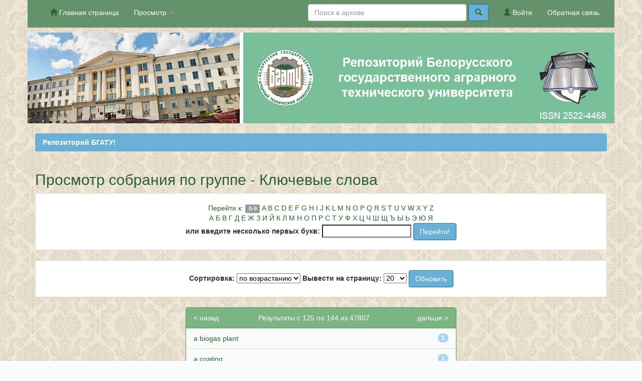

--- FILE ---
content_type: text/html;charset=UTF-8
request_url: https://rep.bsatu.by/browse?type=subject&order=ASC&rpp=20&starts_with=A
body_size: 5282
content:


















<!DOCTYPE html>
<html>
    <head>
        <title>Репозиторий БГАТУ!: Просмотр архива электронных ресурсов</title>
        <meta http-equiv="Content-Type" content="text/html; charset=UTF-8" />
        <meta name="Generator" content="DSpace 6.0" />
        <meta name="viewport" content="width=device-width, initial-scale=1.0">
        <link rel="shortcut icon" href="/favicon.ico" type="image/x-icon"/>
        <link rel="stylesheet" href="/static/css/jquery-ui-1.10.3.custom/redmond/jquery-ui-1.10.3.custom.css" type="text/css" />
        <link rel="stylesheet" href="/static/css/bootstrap/bootstrap.min.css" type="text/css" />
        <link rel="stylesheet" href="/static/css/bootstrap/bootstrap-theme.min.css" type="text/css" />
        <link rel="stylesheet" href="/static/css/bootstrap/dspace-theme.css" type="text/css" />
		<link rel="stylesheet" href="/paveldas/paveldas-styles.css" type="text/css" />

        <link rel="search" type="application/opensearchdescription+xml" href="/open-search/description.xml" title="DSpace"/>

        
        <script type='text/javascript' src="/static/js/jquery/jquery-1.10.2.min.js"></script>
        <script type='text/javascript' src='/static/js/jquery/jquery-ui-1.10.3.custom.min.js'></script>
        <script type='text/javascript' src='/static/js/bootstrap/bootstrap.min.js'></script>
        <script type='text/javascript' src='/static/js/holder.js'></script>
        <script type="text/javascript" src="/utils.js"></script>
        <script type="text/javascript" src="/static/js/choice-support.js"> </script>
        


    
    
        <script>
            (function(i,s,o,g,r,a,m){i['GoogleAnalyticsObject']=r;i[r]=i[r]||function(){
            (i[r].q=i[r].q||[]).push(arguments)},i[r].l=1*new Date();a=s.createElement(o),
            m=s.getElementsByTagName(o)[0];a.async=1;a.src=g;m.parentNode.insertBefore(a,m)
            })(window,document,'script','//www.google-analytics.com/analytics.js','ga');

            ga('create', 'UA-100201235-1', 'auto');
            ga('send', 'pageview');
        </script>
    


    
    

<!-- HTML5 shim and Respond.js IE8 support of HTML5 elements and media queries -->
<!--[if lt IE 9]>
  <script src="/static/js/html5shiv.js"></script>
  <script src="/static/js/respond.min.js"></script>
<![endif]-->
    </head>

    
    
    <body class="undernavigation">
<a class="sr-only" href="#content">Skip navigation</a>
<header class="navbar navbar-inverse navbar-fixed-top">    
    
            <div class="container">
                

























       <div class="navbar-header">
         <button type="button" class="navbar-toggle" data-toggle="collapse" data-target=".navbar-collapse">
           <span class="icon-bar"></span>
           <span class="icon-bar"></span>
           <span class="icon-bar"></span>
         </button>
       </div>
       <nav class="collapse navbar-collapse bs-navbar-collapse" role="navigation">
         <ul class="nav navbar-nav">
           <li class=""><a href="/"><span class="glyphicon glyphicon-home"></span> Главная страница</a></li>
                
           <li class="dropdown">
             <a href="#" class="dropdown-toggle" data-toggle="dropdown">Просмотр <b class="caret"></b></a>
             <ul class="dropdown-menu">

				
				
				
				      			<li><a href="/browse?type=dateissued">Даты публикации</a></li>
					
				      			<li><a href="/browse?type=author">Авторы</a></li>
					
				      			<li><a href="/browse?type=title">Заглавия</a></li>
					
				      			<li><a href="/browse?type=subject">Ключевые слова</a></li>
					
				    
				

            </ul>
          </li>
<!-- sprevka bila  (PavelDAS) =A=N=T=O=N=I=N=A= -->
       </ul>

 
 
       <div class="nav navbar-nav navbar-right">
	   
	   	 <ul class="nav navbar-nav navbar-right">
           <li><a href="/feedback">Обратная связь</a></li>
        </ul>	
	
		<ul class="nav navbar-nav navbar-right">
         <li class="dropdown">
         
             <a href="/password-login"><span class="glyphicon glyphicon-user"></span> Войти</a>
	             
             <ul class="dropdown-menu">
               <li><a href="/mydspace">Мой архив ресурсов</a></li>
               <li><a href="/subscribe">Обновления на e-mail</a></li>

		
             </ul>
           </li>
          </ul>
    
	
	<form method="get" action="/simple-search" class="navbar-form navbar-right">
	    <div class="form-group">
          <input type="text" class="form-control" placeholder="Поиск&nbsp;в&nbsp;архиве" name="query" id="tequery" size="35"/>
        </div>
        <button type="submit" class="btn btn-primary"><span class="glyphicon glyphicon-search"></span></button>

	</form>
	</div>
    </nav>

            </div>

</header>

<main id="content" role="main">
<div class="wrapper">
<div class="container banner2"><center><img src="/paveldas/bgatu_header7.jpg" width="100%" usemap="#image-maps-das" />



<map name="image-maps-das" >
<area  alt="ISSN 2522-4468" title="ISSN 2522-4468" href="http://road.issn.org/issn/2522-4468" shape="rect" coords="1018,155,1161,176" style="outline:none;" target="_blank" /></map>

</center></div>

<br/>

                
				  

<div class="container">
    



  

<ol class="breadcrumb btn-success">


  <li><a href="/">Репозиторий БГАТУ!</a></li>

</ol>

</div>                



        
<div class="container">
	























	
	<h2>
		Просмотр собрания  по группе - Ключевые слова
	</h2>
	

	
	
	<div id="browse_navigation" class="well text-center">
	<form method="get" action="/browse">
			<input type="hidden" name="type" value="subject"/>
			<input type="hidden" name="order" value="ASC"/>
			<input type="hidden" name="rpp" value="20"/>
				
	
	
		<span>Перейти к:</span>
        <a class="label label-default" href="/browse?type=subject&amp;order=ASC&amp;rpp=20&amp;starts_with=0">0-9</a>

        <a href="/browse?type=subject&amp;order=ASC&amp;rpp=20&amp;starts_with=A">A</a>

        <a href="/browse?type=subject&amp;order=ASC&amp;rpp=20&amp;starts_with=B">B</a>

        <a href="/browse?type=subject&amp;order=ASC&amp;rpp=20&amp;starts_with=C">C</a>

        <a href="/browse?type=subject&amp;order=ASC&amp;rpp=20&amp;starts_with=D">D</a>

        <a href="/browse?type=subject&amp;order=ASC&amp;rpp=20&amp;starts_with=E">E</a>

        <a href="/browse?type=subject&amp;order=ASC&amp;rpp=20&amp;starts_with=F">F</a>

        <a href="/browse?type=subject&amp;order=ASC&amp;rpp=20&amp;starts_with=G">G</a>

        <a href="/browse?type=subject&amp;order=ASC&amp;rpp=20&amp;starts_with=H">H</a>

        <a href="/browse?type=subject&amp;order=ASC&amp;rpp=20&amp;starts_with=I">I</a>

        <a href="/browse?type=subject&amp;order=ASC&amp;rpp=20&amp;starts_with=J">J</a>

        <a href="/browse?type=subject&amp;order=ASC&amp;rpp=20&amp;starts_with=K">K</a>

        <a href="/browse?type=subject&amp;order=ASC&amp;rpp=20&amp;starts_with=L">L</a>

        <a href="/browse?type=subject&amp;order=ASC&amp;rpp=20&amp;starts_with=M">M</a>

        <a href="/browse?type=subject&amp;order=ASC&amp;rpp=20&amp;starts_with=N">N</a>

        <a href="/browse?type=subject&amp;order=ASC&amp;rpp=20&amp;starts_with=O">O</a>

        <a href="/browse?type=subject&amp;order=ASC&amp;rpp=20&amp;starts_with=P">P</a>

        <a href="/browse?type=subject&amp;order=ASC&amp;rpp=20&amp;starts_with=Q">Q</a>

        <a href="/browse?type=subject&amp;order=ASC&amp;rpp=20&amp;starts_with=R">R</a>

        <a href="/browse?type=subject&amp;order=ASC&amp;rpp=20&amp;starts_with=S">S</a>

        <a href="/browse?type=subject&amp;order=ASC&amp;rpp=20&amp;starts_with=T">T</a>

        <a href="/browse?type=subject&amp;order=ASC&amp;rpp=20&amp;starts_with=U">U</a>

        <a href="/browse?type=subject&amp;order=ASC&amp;rpp=20&amp;starts_with=V">V</a>

        <a href="/browse?type=subject&amp;order=ASC&amp;rpp=20&amp;starts_with=W">W</a>

        <a href="/browse?type=subject&amp;order=ASC&amp;rpp=20&amp;starts_with=X">X</a>

        <a href="/browse?type=subject&amp;order=ASC&amp;rpp=20&amp;starts_with=Y">Y</a>

        <a href="/browse?type=subject&amp;order=ASC&amp;rpp=20&amp;starts_with=Z">Z</a>



		
		<br />

                             <a href="/browse?type=subject&amp;order=ASC&amp;rpp=20&amp;starts_with=А">А</a>

                             <a href="/browse?type=subject&amp;order=ASC&amp;rpp=20&amp;starts_with=Б">Б</a>

                             <a href="/browse?type=subject&amp;order=ASC&amp;rpp=20&amp;starts_with=В">В</a>

                             <a href="/browse?type=subject&amp;order=ASC&amp;rpp=20&amp;starts_with=Г">Г</a>

                             <a href="/browse?type=subject&amp;order=ASC&amp;rpp=20&amp;starts_with=Д">Д</a>

                             <a href="/browse?type=subject&amp;order=ASC&amp;rpp=20&amp;starts_with=Е">Е</a>

                             <a href="/browse?type=subject&amp;order=ASC&amp;rpp=20&amp;starts_with=Ж">Ж</a>

                             <a href="/browse?type=subject&amp;order=ASC&amp;rpp=20&amp;starts_with=З">З</a>

                             <a href="/browse?type=subject&amp;order=ASC&amp;rpp=20&amp;starts_with=И">И</a>

                             <a href="/browse?type=subject&amp;order=ASC&amp;rpp=20&amp;starts_with=Й">Й</a>

                             <a href="/browse?type=subject&amp;order=ASC&amp;rpp=20&amp;starts_with=К">К</a>

                             <a href="/browse?type=subject&amp;order=ASC&amp;rpp=20&amp;starts_with=Л">Л</a>

                             <a href="/browse?type=subject&amp;order=ASC&amp;rpp=20&amp;starts_with=М">М</a>

                             <a href="/browse?type=subject&amp;order=ASC&amp;rpp=20&amp;starts_with=Н">Н</a>

                             <a href="/browse?type=subject&amp;order=ASC&amp;rpp=20&amp;starts_with=О">О</a>

                             <a href="/browse?type=subject&amp;order=ASC&amp;rpp=20&amp;starts_with=П">П</a>

                             <a href="/browse?type=subject&amp;order=ASC&amp;rpp=20&amp;starts_with=Р">Р</a>

                             <a href="/browse?type=subject&amp;order=ASC&amp;rpp=20&amp;starts_with=С">С</a>

                             <a href="/browse?type=subject&amp;order=ASC&amp;rpp=20&amp;starts_with=Т">Т</a>

                             <a href="/browse?type=subject&amp;order=ASC&amp;rpp=20&amp;starts_with=У">У</a>

                             <a href="/browse?type=subject&amp;order=ASC&amp;rpp=20&amp;starts_with=Ф">Ф</a>

                             <a href="/browse?type=subject&amp;order=ASC&amp;rpp=20&amp;starts_with=Х">Х</a>

                             <a href="/browse?type=subject&amp;order=ASC&amp;rpp=20&amp;starts_with=Ц">Ц</a>

                             <a href="/browse?type=subject&amp;order=ASC&amp;rpp=20&amp;starts_with=Ч">Ч</a>

                             <a href="/browse?type=subject&amp;order=ASC&amp;rpp=20&amp;starts_with=Ш">Ш</a>

                             <a href="/browse?type=subject&amp;order=ASC&amp;rpp=20&amp;starts_with=Щ">Щ</a>

                             <a href="/browse?type=subject&amp;order=ASC&amp;rpp=20&amp;starts_with=Ъ">Ъ</a>

                             <a href="/browse?type=subject&amp;order=ASC&amp;rpp=20&amp;starts_with=Ы">Ы</a>

                             <a href="/browse?type=subject&amp;order=ASC&amp;rpp=20&amp;starts_with=Ь">Ь</a>

                             <a href="/browse?type=subject&amp;order=ASC&amp;rpp=20&amp;starts_with=Э">Э</a>

                             <a href="/browse?type=subject&amp;order=ASC&amp;rpp=20&amp;starts_with=Ю">Ю</a>

                             <a href="/browse?type=subject&amp;order=ASC&amp;rpp=20&amp;starts_with=Я">Я</a>

		
		


		<br/>
		<label for="starts_with">или введите несколько первых букв:</label>
		<input type="text" name="starts_with"/>
		<input type="submit" class="btn btn-default" value="Перейти!" />

	</form>
	</div>
	

	
	<div id="browse_controls" class="well text-center">
	<form method="get" action="/browse">
		<input type="hidden" name="type" value="subject"/>
		


		<label for="order">Сортировка:</label>
		<select name="order">
			<option value="ASC" selected="selected">по возрастанию</option>
			<option value="DESC" >по убыванию</option>
		</select>
		
		<label for="rpp">Вывести на страницу:</label>
		<select name="rpp">
	
			<option value="5" >5</option>
	
			<option value="10" >10</option>
	
			<option value="15" >15</option>
	
			<option value="20" selected="selected">20</option>
	
			<option value="25" >25</option>
	
			<option value="30" >30</option>
	
			<option value="35" >35</option>
	
			<option value="40" >40</option>
	
			<option value="45" >45</option>
	
			<option value="50" >50</option>
	
			<option value="55" >55</option>
	
			<option value="60" >60</option>
	
			<option value="65" >65</option>
	
			<option value="70" >70</option>
	
			<option value="75" >75</option>
	
			<option value="80" >80</option>
	
			<option value="85" >85</option>
	
			<option value="90" >90</option>
	
			<option value="95" >95</option>
	
			<option value="100" >100</option>

		</select>
		<input type="submit" class="btn btn-default" name="submit_browse" value="Обновить"/>
	</form>
	</div>

<div class="row col-md-offset-3 col-md-6">
	
	<div class="panel panel-primary">
	<div class="panel-heading text-center">
		Результаты с 125 по 144 из 47807
	
	

	<a class="pull-left" href="/browse?type=subject&amp;order=ASC&amp;rpp=20&amp;offset=104">&lt;&nbsp;назад</a>&nbsp;



	&nbsp;<a class="pull-right" href="/browse?type=subject&amp;order=ASC&amp;rpp=20&amp;offset=144">дальше&nbsp;&gt;</a>

	</div>

<ul class="list-group">

                <li class="list-group-item">
                    <a href="/browse?type=subject&amp;order=ASC&amp;rpp=20&amp;value=a+biogas+plant">a&#x20;biogas&#x20;plant</a> 
					 <span class="badge">1</span>
                </li>

                <li class="list-group-item">
                    <a href="/browse?type=subject&amp;order=ASC&amp;rpp=20&amp;value=a+coating">a&#x20;coating</a> 
					 <span class="badge">1</span>
                </li>

                <li class="list-group-item">
                    <a href="/browse?type=subject&amp;order=ASC&amp;rpp=20&amp;value=a+condition+based+maintenance">a&#x20;condition&#x20;based&#x20;maintenance</a> 
					 <span class="badge">1</span>
                </li>

                <li class="list-group-item">
                    <a href="/browse?type=subject&amp;order=ASC&amp;rpp=20&amp;value=a+cow">a&#x20;cow</a> 
					 <span class="badge">1</span>
                </li>

                <li class="list-group-item">
                    <a href="/browse?type=subject&amp;order=ASC&amp;rpp=20&amp;value=a+dairy+cow">a&#x20;dairy&#x20;cow</a> 
					 <span class="badge">1</span>
                </li>

                <li class="list-group-item">
                    <a href="/browse?type=subject&amp;order=ASC&amp;rpp=20&amp;value=a+device+for+the+distribution+of+bulk+material">a&#x20;device&#x20;for&#x20;the&#x20;distribution&#x20;of&#x20;bulk&#x20;material</a> 
					 <span class="badge">1</span>
                </li>

                <li class="list-group-item">
                    <a href="/browse?type=subject&amp;order=ASC&amp;rpp=20&amp;value=a+high-tech+drone">a&#x20;high-tech&#x20;drone</a> 
					 <span class="badge">1</span>
                </li>

                <li class="list-group-item">
                    <a href="/browse?type=subject&amp;order=ASC&amp;rpp=20&amp;value=a+lifetime+milk+yield">a&#x20;lifetime&#x20;milk&#x20;yield</a> 
					 <span class="badge">1</span>
                </li>

                <li class="list-group-item">
                    <a href="/browse?type=subject&amp;order=ASC&amp;rpp=20&amp;value=a+set+of+equipment">a&#x20;set&#x20;of&#x20;equipment</a> 
					 <span class="badge">1</span>
                </li>

                <li class="list-group-item">
                    <a href="/browse?type=subject&amp;order=ASC&amp;rpp=20&amp;value=a+stern+table">a&#x20;stern&#x20;table</a> 
					 <span class="badge">1</span>
                </li>

                <li class="list-group-item">
                    <a href="/browse?type=subject&amp;order=ASC&amp;rpp=20&amp;value=a+timebased+approach">a&#x20;timebased&#x20;approach</a> 
					 <span class="badge">1</span>
                </li>

                <li class="list-group-item">
                    <a href="/browse?type=subject&amp;order=ASC&amp;rpp=20&amp;value=a+usage-based+approach">a&#x20;usage-based&#x20;approach</a> 
					 <span class="badge">1</span>
                </li>

                <li class="list-group-item">
                    <a href="/browse?type=subject&amp;order=ASC&amp;rpp=20&amp;value=A.+Turing+test">A.&#x20;Turing&#x20;test</a> 
					 <span class="badge">1</span>
                </li>

                <li class="list-group-item">
                    <a href="/browse?type=subject&amp;order=ASC&amp;rpp=20&amp;value=ABC-+%D0%B0%D0%BD%D0%B0%D0%BB%D0%B8%D0%B7">ABC-&#x20;анализ</a> 
					 <span class="badge">1</span>
                </li>

                <li class="list-group-item">
                    <a href="/browse?type=subject&amp;order=ASC&amp;rpp=20&amp;value=ABC-%D0%B0%D0%BD%D0%B0%D0%BB%D0%B8%D0%B7">ABC-анализ</a> 
					 <span class="badge">1</span>
                </li>

                <li class="list-group-item">
                    <a href="/browse?type=subject&amp;order=ASC&amp;rpp=20&amp;value=ABC-%D0%BC%D0%B5%D1%82%D0%BE%D0%B4">ABC-метод</a> 
					 <span class="badge">1</span>
                </li>

                <li class="list-group-item">
                    <a href="/browse?type=subject&amp;order=ASC&amp;rpp=20&amp;value=ability">ability</a> 
					 <span class="badge">3</span>
                </li>

                <li class="list-group-item">
                    <a href="/browse?type=subject&amp;order=ASC&amp;rpp=20&amp;value=ability+to+professional+pedagogical+activity">ability&#x20;to&#x20;professional&#x20;pedagogical&#x20;activity</a> 
					 <span class="badge">1</span>
                </li>

                <li class="list-group-item">
                    <a href="/browse?type=subject&amp;order=ASC&amp;rpp=20&amp;value=able-bodied+population">able-bodied&#x20;population</a> 
					 <span class="badge">1</span>
                </li>

                <li class="list-group-item">
                    <a href="/browse?type=subject&amp;order=ASC&amp;rpp=20&amp;value=abor+exchanges">abor&#x20;exchanges</a> 
					 <span class="badge">1</span>
                </li>

        </ul>
	
	<div class="panel-footer text-center">
		Результаты с 125 по 144 из 47807

	

	<a class="pull-left" href="/browse?type=subject&amp;order=ASC&amp;rpp=20&amp;offset=104">&lt;&nbsp;назад</a>&nbsp;



	&nbsp;<a class="pull-right" href="/browse?type=subject&amp;order=ASC&amp;rpp=20&amp;offset=144">дальше&nbsp;&gt;</a>

	</div>
</div>
</div>
	
	













            

</div>
</main>
            
             <footer class="navbar navbar-inverse navbar-bottom">
             <div id="designedby" class="container text-muted">

			 <a href="http://bsatu.by" target="_blank"><img src="/image/logo_bsatu.gif" alt="Logo BSATU" title="БГАТУ" /></a>&nbsp;&nbsp;&nbsp;
			 <a href="http://bsatu.by/ru/biblioteka" target="_blank"><img src="/image/logo_bibl_mini.png" alt="Logo bibl BSATU" title="Библиотека БГАТУ" /></a>&nbsp;
			<a href="http://library.bsatu.by" target="_blank"><img src="/image/logo_marc.png" alt="Logo bibl katalog" title="Электронный каталог" /></a>&nbsp;&nbsp;
			<a href="http://elib.bsatu.by" target="_blank"><img src="/image/lobo_el_bibl.png" alt="Logo bibl elibrary" title="Электронная библиотека" /></a>&nbsp;&nbsp;&nbsp;
			<a href="http://www.moodle.bsatu.by" target="_blank"> <img src="/image/logo_moodle_.png" alt="Logo Moodle" title="Moodle" /></a>&nbsp;&nbsp;&nbsp;
			<a href="https://vk.com/bibl.bgatu" target="_blank"> <img src="/image/logotip_VK.png" alt="Logo VK" title="Библиотека БГАТУ в VK" /></a>&nbsp;&nbsp;
			<a href="https://scholar.google.com/scholar?hl=ru&as_sdt=0%2C5&q=site%3Arep.bsatu.by&btnG=" target="_blank"> <img src="/image/scholar_logo_24dp.png" alt="Logo GS" title="" /></a>
				

			
									<div class="pull-right">   

									
									
                                <p class="text-muted">BSATU<br />Адаптация -- <a href="https://vk.com/paveldaz" target="_blank">PavelDAS</a>, 2017
                                
								
								
                                </div>
		<div class="pull-right" style="padding-right: 10px; padding-top: 5px;">  
<!-- HotLog -->
 <span id="hotlog_counter"></span>
 <span id="hotlog_dyn"></span>
 <script type="text/javascript">
 var hotlog_counter_extra = "title=" + escape(document.title);
 var hot_s = document.createElement('script');
hot_s.type = 'text/javascript'; hot_s.async = true;
 hot_s.src = 'http://js.hotlog.ru/dcounter/2557563.js';
 hot_d = document.getElementById('hotlog_dyn');
 hot_d.appendChild(hot_s);
 </script>
 <noscript>
 <a href="http://click.hotlog.ru/?2557563" target="_blank"><img
 src="http://hit20.hotlog.ru/cgi-bin/hotlog/count?s=2557563&amp;im=609" border="0"
 alt="HotLog"></a>
 </noscript>
 <!-- /HotLog -->
 
 
<!-- Yandex.Metrika informer -->
<a href="https://metrika.yandex.ru/stat/?id=47938928&amp;from=informer"
target="_blank" rel="nofollow"><img src="https://informer.yandex.ru/informer/47938928/3_0_FFFFFFFF_FFFFFFFF_0_pageviews"
style="width:88px; height:31px; border:0;" alt="Яндекс.Метрика" title="Яндекс.Метрика: данные за сегодня (просмотры, визиты и уникальные посетители)" class="ym-advanced-informer" data-cid="47938928" data-lang="ru" /></a>
<!-- /Yandex.Metrika informer -->

<!-- Yandex.Metrika counter -->
<script type="text/javascript" >
    (function (d, w, c) {
        (w[c] = w[c] || []).push(function() {
            try {
                w.yaCounter47938928 = new Ya.Metrika({
                    id:47938928,
                    clickmap:true,
                    trackLinks:true,
                    accurateTrackBounce:true
                });
            } catch(e) { }
        });

        var n = d.getElementsByTagName("script")[0],
            s = d.createElement("script"),
            f = function () { n.parentNode.insertBefore(s, n); };
        s.type = "text/javascript";
        s.async = true;
        s.src = "https://mc.yandex.ru/metrika/watch.js";

        if (w.opera == "[object Opera]") {
            d.addEventListener("DOMContentLoaded", f, false);
        } else { f(); }
    })(document, window, "yandex_metrika_callbacks");
</script>
<noscript><div><img src="https://mc.yandex.ru/watch/47938928" style="position:absolute; left:-9999px;" alt="" /></div></noscript>
<!-- /Yandex.Metrika counter -->
 
 
</div>  						
								
								
								
			</div>
    </footer>
    </body>
</html>
